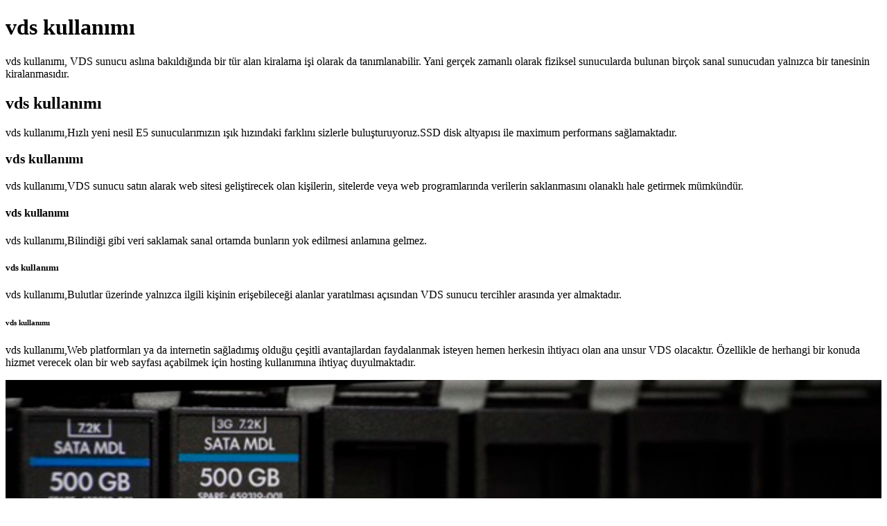

--- FILE ---
content_type: text/html; charset=UTF-8
request_url: https://www.vdssunucual.com/page/vds%20kullan%C4%B1m%C4%B1
body_size: 1107
content:
<!DOCTYPE html>
<html lang="tr">

<head>
    <meta charset="utf-8" />
    <meta http-equiv="X-UA-Compatible" content="IE=edge">
    <meta name="viewport" content="width=device-width, initial-scale=1">
    <title>vds kullanımı - VDS SUNUCU AL</title>
    <meta name="description" content="vds kullanımı,VDS sunucu al,  VDS sunucu, vds sanal sunucu, VDS server, sanal sunucu, ssd sunucu ve bulut çözümleri sağlamaktadır." />
<link rel="apple-touch-icon" sizes="57x57" href="images/favicon/apple-icon-57x57.png">
<link rel="apple-touch-icon" sizes="60x60" href="images/favicon/apple-icon-60x60.png">
<link rel="apple-touch-icon" sizes="72x72" href="images/favicon/apple-icon-72x72.png">
<link rel="apple-touch-icon" sizes="76x76" href="images/favicon/apple-icon-76x76.png">
<link rel="apple-touch-icon" sizes="114x114" href="images/favicon/apple-icon-114x114.png">
<link rel="apple-touch-icon" sizes="120x120" href="images/favicon/apple-icon-120x120.png">
<link rel="apple-touch-icon" sizes="144x144" href="images/favicon/apple-icon-144x144.png">
<link rel="apple-touch-icon" sizes="152x152" href="images/favicon/apple-icon-152x152.png">
<link rel="apple-touch-icon" sizes="180x180" href="images/favicon/apple-icon-180x180.png">
<link rel="icon" type="image/png" sizes="192x192" href="images/favicon/android-icon-192x192.png">
<link rel="icon" type="image/png" sizes="32x32" href="images/favicon/favicon-32x32.png">
<link rel="icon" type="image/png" sizes="96x96" href="images/favicon/favicon-96x96.png">
<link rel="icon" type="image/png" sizes="16x16" href="images/favicon/favicon-16x16.png">
<link rel="shortcut icon" href="/images/favicon/favicon.ico">
<link rel="manifest" href="images/favicon/manifest.json">
<meta name="msapplication-TileColor" content="#0B0757">
<meta name="msapplication-TileImage" content="images/favicon/ms-icon-144x144.png">
<meta name="theme-color" content="#F07C00">
</head>
    


<body>
    <h1>vds kullanımı</h1>
    <p>vds kullanımı, VDS sunucu aslına bakıldığında bir tür alan kiralama işi olarak da tanımlanabilir. Yani gerçek zamanlı olarak fiziksel sunucularda bulunan birçok sanal sunucudan yalnızca bir tanesinin kiralanmasıdır.</p>
    <h2>vds kullanımı</h2>
    <p>vds kullanımı,Hızlı yeni nesil E5 sunucularımızın ışık hızındaki farklını sizlerle buluşturuyoruz.SSD disk altyapısı ile maximum performans sağlamaktadır.</p>
    <h3>vds kullanımı</h3>
    <p>vds kullanımı,VDS sunucu satın alarak web sitesi geliştirecek olan kişilerin, sitelerde veya web programlarında verilerin saklanmasını olanaklı hale getirmek mümkündür.</p>
    <h4>vds kullanımı</h4>
    <p>vds kullanımı,Bilindiği gibi veri saklamak sanal ortamda bunların yok edilmesi anlamına gelmez. </p>
    <h5>vds kullanımı</h5>
    <p>vds kullanımı,Bulutlar üzerinde yalnızca ilgili kişinin erişebileceği alanlar yaratılması açısından VDS sunucu tercihler arasında yer almaktadır.</p>
    <h6>vds kullanımı</h6>
    <p>vds kullanımı,Web platformları ya da internetin sağladımış olduğu çeşitli avantajlardan faydalanmak isteyen hemen herkesin ihtiyacı olan ana unsur VDS olacaktır.  Özellikle de herhangi bir konuda hizmet verecek olan bir web sayfası açabilmek için hosting kullanımına ihtiyaç duyulmaktadır.</p>
    
    <img src="https://vdssunucual.com/img/students.jpg" width="100%" heigh="100%" alt="vds kullanımı">
    
    <a href="https://www.poyrazhosting.com.tr/vds_sunucu.php" title="vds kullanımı">vds kullanımı</a>
    <a href="https://redav.net/vds" title="vds kullanımı">vds kullanımı</a>
</body>



</html>
